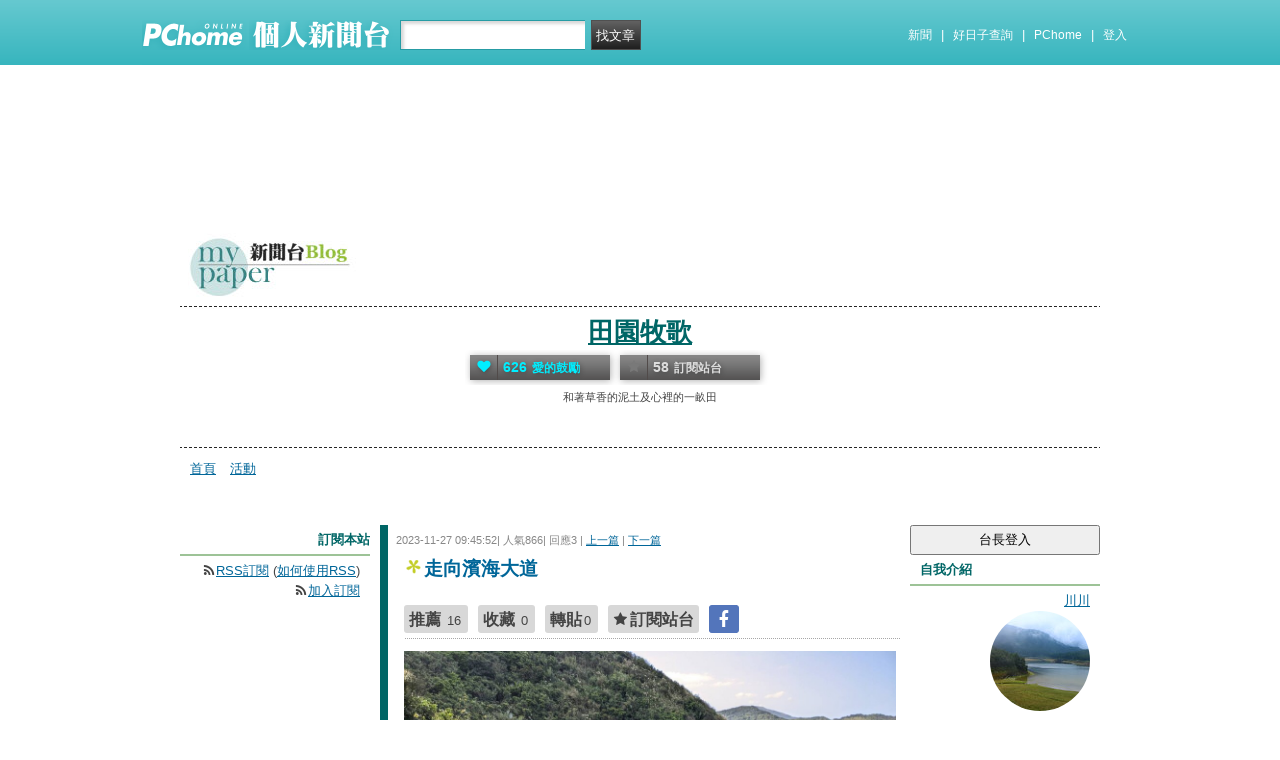

--- FILE ---
content_type: text/html; charset=UTF-8
request_url: https://mypaper.pchome.com.tw/sunny16016/post/1381724616/
body_size: 11952
content:
<!DOCTYPE html PUBLIC "-//W3C//DTD XHTML 1.0 Transitional//EN" "http://www.w3.org/TR/xhtml1/DTD/xhtml1-transitional.dtd">
<html>
<head>
<!-- Google Tag Manager -->
<script>(function(w,d,s,l,i){w[l]=w[l]||[];w[l].push({'gtm.start':
new Date().getTime(),event:'gtm.js'});var f=d.getElementsByTagName(s)[0],
j=d.createElement(s),dl=l!='dataLayer'?'&l='+l:'';j.async=true;j.src=
'https://www.googletagmanager.com/gtm.js?id='+i+dl;f.parentNode.insertBefore(j,f);
})(window,document,'script','dataLayer','GTM-TTXDX366');</script>
<!-- End Google Tag Manager -->
<script async src="https://pagead2.googlesyndication.com/pagead/js/adsbygoogle.js?client=ca-pub-1328697381140864" crossorigin="anonymous"></script>

<meta http-equiv="Content-Type" content="text/html; charset=utf-8"/>
<meta http-equiv="imagetoolbar" content="no"/>
<link rel="canonical" href="https://mypaper.pchome.com.tw/sunny16016/post/1381724616">
<link rel="alternate" href="https://mypaper.m.pchome.com.tw/sunny16016/post/1381724616">
        <meta name="author" content="川川">
        <meta name="description" content="和著草香的泥土及心裡的一畝田">
<meta property="og:type"            content="article" />
<meta property="og:url"             content="https://mypaper.pchome.com.tw/sunny16016/post/1381724616/" />
<meta property="og:title"           content="走向濱海大道＠田園牧歌｜PChome Online 個人新聞台" />
<meta property="og:description"    content="和著草香的泥土及心裡的一畝田" />
<meta property="og:locale" content="zh_TW">
<meta property="og:site_name" content="田園牧歌">
<meta itemprop="url" content="https://mypaper.pchome.com.tw/sunny16016/post/1381724616/">
<meta itemprop="name" content="走向濱海大道＠田園牧歌｜PChome Online 個人新聞台">
<meta itemprop="和著草香的泥土及心裡的一畝田">
<link href="https://www.pchome.com.tw/favicon.ico" rel="shortcut icon">
<link rel="alternate" type="application/rss+xml" title="RSS 2.0" href="http://mypaper.pchome.com.tw/sunny16016/rss">

<link href="/css/font.css?ver=202306121712" rel="stylesheet" type="text/css" />
<link href="/css/dig_style.css?ver=202306121712" rel="stylesheet" type="text/css" />
<link href="/css/bar_style_new.css?ver=202306121712" rel="stylesheet" type="text/css">
<link href="/css/station_topstyle.css?ver=202306121712" rel="stylesheet" type="text/css">
<link href="/css/MapViewSP.css?ver=202306121712" rel="stylesheet" type="text/css">
<link href="/css/blog.css?ver=202306121712&lid=O026&id=sunny16016&NEW_STYLE_FLAG=N" rel="stylesheet" type="text/css" /><script language="javascript"  src="/js/imgresize.js?20211209"></script>
<script language="javascript" src="/js/prototype.js"></script>
<script type="text/javascript" src="/js/effects.js"></script>
<script type="text/javascript" src="/js/func.js"></script>
<script type="text/javascript" src="/js/header.js"></script>
<script language="javascript"  src="/js/station.js?ver=202306121712"></script><script type="text/javascript" src="/js/jquery-3.7.1.min.js"></script>
<script type="text/javascript" src="/js/jquery-custom.js"></script>
<script type="text/javascript">
jQuery.noConflict();
</script>
<script type="text/javascript" src="/js/sta_function_click.js"></script><title>走向濱海大道＠田園牧歌｜PChome Online 個人新聞台</title>
<script language="JavaScript" src="/js/getPhotoLatLngG.js"></script>
<link href="/css/Modules.css" rel="stylesheet" type="text/css" />
<script type="text/javascript">
reply_last_aid ='';
reply_last_html ='';
// 版主確定回應
function get_adm_reply(_aid,_rid)
{
    if(reply_last_aid!='')
    {
        if(confirm("有修改回應尚未送出,確認放棄?"))
        {
            cancel_adm_reply(_rid);
        }
    }

    var _url = window.location.href;
    reply_rid_last = _rid;
    reply_last_html = jQuery('#adm_reply_' + _rid).html();

    //////////
    jQuery.ajax({
        type: 'POST',
        url: _url,
        data: { type:'content',aid:_aid,rid:_rid },
        //dataType: 'json',
        dataType: 'html',
        error: function(xhr) {
            alert('網路忙碌，請稍後再試。');
            //Pause_num =0;
            //console.log( "ff");
            //console.log( xhr);
        },
        success: function(info) {
            //console.log( info);
            //console.log( jQuery('#adm_reply_' + _rid).removeClass( "comments-reply brk_h" ).addClass( "hostreply op").html() );
                jQuery('#adm_reply_' + _rid).removeClass( "comments-reply brk_h" ).addClass( "hostreply op").html(info);
        }
    });
    //////////
}

function cancel_adm_reply(_rid)
{
    if(reply_last_html !='' )
    {
        jQuery('#adm_reply_' + _rid).html(reply_last_html);
    }
}
</script>

<style type="text/css">

.aticeofopt .gtrepot{ float:right; display:block; width:70px; line-height:28px; background:#d5d5d5; font-size:13px; text-align:center; border-radius:2px; margin:0 0 10px 0; cursor:pointer;}

.aticeofopt{ overflow:hidden;}
.aticeofopt .gtrepot:hover{ text-decoration:none;}
.atictag{ clear:both;overflow:hidden;}
.atictag a{ text-decoration:none; font-size:16px;}
.atictag i{ display:block; float:left; color:#e5e5e5; background:#636363; line-height:26px; padding:2px 5px; margin:3px 3px 0 0; font-style:normal;}
.atictag a:hover i{ background:#bbbbbb;}
.atictag a:hover i b{ color:#2a2a2a;}
</style>
<script type="text/javascript">
jQuery(document).ready(function() {
    jQuery('a').on( "click", function() {
        if(jQuery(this).data('item') != undefined)
        {
            event_category = jQuery(this).data('item');
        }else{
            event_category = 'a_tag_' + jQuery(this).text();
        }

        // GTM 自訂事件
        dataLayer.push({
            event: "user_click",
            click_site: "/station/post.htm",
            click_label: event_category
        });
    });

});
</script>
</head>
<body  onload="ImgResize.ResizeAction();">
<!-- Google Tag Manager (noscript) -->
<noscript><iframe src="https://www.googletagmanager.com/ns.html?id=GTM-TTXDX366"
height="0" width="0" style="display:none;visibility:hidden"></iframe></noscript>
<!-- End Google Tag Manager (noscript) --><div id="pop-adult18" href="/pop_adult18.htm"></div>

    <!--Happy Hour-->
    <script language="javascript">
    pad_width=1400;
    pad_height=160;
    pad_customerId="PFBC20190424002";
    pad_positionId="PFBP202111160003S";
    </script>
    <script id="pcadscript" language="javascript" src="https://kdpic.pchome.com.tw/img/js/xpcadshow.js"></script>
    <div class="container topad"></div><!-- 2013 new topbar start-->
<div class="topbar2013" style="-moz-box-shadow:none;-webkit-box-shadow:none;box-shadow:none;">
  <!-- topbar start -->
  <div class="topbar">
      <div class="logoarea"><a href="https://www.pchome.com.tw/?utm_source=portalindex&utm_medium=mypaper_menu_index_logo&utm_campaign=pchome_mypaper_pclogo"><img src="/img/pchomestocklogoL.png"></a><a href="/"><img src="/img/pchomestocklogoR.png"></a></div>
    <div class="searchbar">
      <form id="search_mypaper" name="search" method="get" action="/index/search_mypaper/">
      <input id="nh_search_txt" type="text" name="keyword" class="s_txtarea" value="">
      <input type="button" name="submit" value="找文章" class="s_submit2" onclick="location.href = '/index/search_mypaper/?keyword=' + encodeURIComponent(document.getElementById('nh_search_txt').value);">
      </form>
    </div>
            <!-- 2020-12-22 更新 -->
            <div class="memberlogin">
                <div>
                    <a class="linktexteng" href="https://news.pchome.com.tw/">新聞</a><span>|</span>
                    <a class="linktexteng" id="menu_eventURL" href="https://shopping.pchome.com.tw/"></a><span>|</span>
                    <a class="linktexteng" href="https://www.pchome.com.tw/?utm_source=portalindex&utm_medium=mypaper_menu_portal&utm_campaign=pchome_mypaper_indexmenu">PChome</a><span>|</span>
                    <script>
                      jQuery.ajax({
                          url: "https://apis.pchome.com.tw/tools/api/index.php/getEventdata/mypaper/event",
                          type: "GET",
                          dataType:"json"
                      })
                      .done(function (data) {
                          if (!jQuery.isEmptyObject(data)) {
                              jQuery("#menu_eventURL").attr("href", data.url);
                              jQuery("#menu_eventURL").text(data.name)
                          }
                          else{
                              console.log('getEventdata is empty');
                          }
                      })
                      .fail(function (jqXHR, textStatus) {
                          console.log('getEventdata fail');
                      });
                    </script>
                    <a class='user fun_click' href="https://member.pchome.com.tw/login.html?ref=http%3A%2F%2Fmypaper.pchome.com.tw%2Fsunny16016%2Fpost%2F1381724616%2F" data-tagname='pubpage_1'>登入</a>                </div>
            </div>
            <!-- end 2020-12-22 更新 -->
  </div>
  <!-- topbar end -->
  <!-- topbarnav start -->
<script type="text/javascript">
jQuery(document).ready(function(){
  jQuery("#search_mypaper").on("submit",function() {
    // GTM 自訂事件
    dataLayer.push({
      event: "user_click",
      click_site: "/station/post.htm",
      click_label: "mypaper keyword search: " + jQuery("#nh_search_txt").val()
    });
  });

  jQuery(".s_submit2").on("click",function() {
    // GTM 自訂事件
    dataLayer.push({
      event: "user_click",
      click_site: "/station/post.htm",
      click_label: "mypaper keyword search btn: " + jQuery("#nh_search_txt").val()
    });
  });
});
</script>
  <!-- topbarnav end -->
</div>
<!-- 2013 new topbar end-->
<center style="padding:10px">
</center>
<script type="text/javascript">
    jQuery(document).ready(function(){
    });
</script>
            <style>
            .mst_box {
                width: 100%;
                padding: 15px 0;
            }
            </style>

            <center>
            <div class="mst_box">
            
                <!--99-->
                <script language="javascript">
                pad_width=728;
                pad_height=90;
                pad_customerId="PFBC20190424002";
                pad_positionId="PFBP201907150011C";
                </script>
                <script id="pcadscript" language="javascript" src="https://kdpic.pchome.com.tw/img/js/xpcadshow.js"></script>
            
            </div>
            </center>
                <!--container1-->
    <div id="container1">
    <!--container2 start-->
        <div id="container2">
            <script language="javascript">
                jQuery("#mastheadhere").on("DOMNodeInserted DOMNodeRemoved",function(event)
                {
                    if(event.type == 'DOMNodeInserted')
                    {
                        jQuery("#mst_box").show();
                    }

                    if(event.type == 'DOMNodeRemoved')
                    {
                        jQuery("#mst_box").hide();
                    }
                    //alert(event.type);
                });

                function check_ad_init()
                {
                    var mst_box_DP = jQuery("#mst_box").css('display');

                    if(jQuery("#mastheadhere").length >0)
                    {
                        var mastheadhere_html_len = jQuery("#mastheadhere").html().length;
                        if(mastheadhere_html_len <1)
                        {
                            if( mst_box_DP!='none' )
                            {
                                jQuery("#mst_box").hide();
                            }
                        }
                    }
                }
                check_ad_init();
            </script>
            <!-- banner 開始-->
            
<style>

/*--------20131216 notice---------------------------------*/
.service1 .notice{position:relative}
.service1 .notice span{color:#FFF;position:absolute;right:-20px;top:-2px;padding:1px 5px;border-radius:15px;background-color:#FF3F3F;font-size: 11px;line-height:15px}
/* -----------------------------------------*/

#content-cato .lf{float:left;width:100px}
#content-cato .rf{font-size:12px;line-height:18px}
#content-cato .atit{font-size:15px;font-weight:bold;}
#content-cato .date{font-size:11px;color:#dfbd6c;}
#content-cato .pusblgr{ margin:0; padding:0; line-height:24px; display:block; height:24px;text-overflow: ellipsis;-o-text-overflow: ellipsis;white-space: nowrap; overflow:hidden; }
#content-cato .rsart{ position:absolute; bottom:10px; right:10px; width:70px;}

.histnavi{display:block;padding:10px 0px;margin:0px}
.histnavi li {display:inline;line-height:25px}
.histnavi li a{background:#dedede;margin:0px 3px;padding:10px;color:#000;text-decoration:none}
.histnavi li a:hover{background:#aeadad;color:#FFF}
.histnavi li.tgon{background:#fff;margin:0px 3px;padding:10px;color:#000;font-weight:bold}
.histnavi li.notice span{color:#FFF;position:absolute;right:-10px;padding:1px 5px;border-radius:15px;background-color:#FF3F3F;font-size: 11px;line-height:15px}
.histnavi li.notice{position:relative}

#ppage-title {height: auto;}

.pusblgr img{ float:left; margin:3px 5px 0 0;}
.pusblgr a{ font-weight:bold;}
    </style>
<div id="banner">
    <div id="pageheader">

        <h1>
            <a href="/sunny16016" class="fun_click" data-tagname="blog_1">田園牧歌</a>
            <span class="description">和著草香的泥土及心裡的一畝田</span>
    
                <script language="javascript" src="/js/panel.js"></script>
                <div class="likopt">
                    <i class="fun_click"><span class="ic-hart"></span><b>626</b>愛的鼓勵</i>
                    <i class="actv"><span class="ic-start"></span><b>58</b>訂閱站台</i>
                </div>
               </h1>    </div>
    <div id="description2">
        <div class="service">
            <div class="service1">
                <ul class="serviceList">
                    
                        <li class="flx1"><a href="/sunny16016" class="fun_click" data-tagname="blog_9">首頁</a></li>
                        
                    <li class="flx1"><a href="/sunny16016/newact/" class="fun_click" data-tagname="blog_19">活動</a></li>
                                        </ul>
            </div>
        </div>
    </div>
<!-- ssssssssssssssssss -->
</div>

<!--banner end-->            <!-- banner 結束-->

            <div id="main2">
                <!--AD 20111007-->
                                <!--AD 20111007-->
                <form name="ttimes" method="post">
                <div id="content">
                    <!--blog 開始-->
                    <div class="blog">
                        

                        <div class="date">
                            <div class="datediv">
                            
2023-11-27 09:45:52| 人氣866| 回應3
| <a href="/sunny16016/post/1381722753">上一篇</a>
| <a href="/sunny16016/post/1381728785">下一篇</a>
                            </div>
                        </div>
                                                     <!-- start of blogbody -->
                        <div class="blogbody">
                            <!-- start of blogbody2 -->
                            <div class="blogbody2">
                                <!-- start of articletext -->
                                <div class="articletext">
                        <a name="1381724616"></a>
                                    <h3 class="title brk_h">
走向濱海大道
</h3>

                                                <div class="sharbtn">
                                                    <u class="recommend_on">推薦<span>
                                                    16
                                                    </span></u>
                                                    <u class="collect_on">收藏<span>
                                                    0
                                                    </span></u>
                                                    <u class="forward_on">轉貼<span>0</span></u>
                                                    <u onclick="add_mypage_subscribe('sunny16016');"><span class="ic-start"></span>訂閱站台</u>
                                                    <a href="javascript:void((function(){ window.open('http://www.facebook.com/sharer/sharer.php?u=http://mypaper.pchome.com.tw/sunny16016/post/1381724616/') })());"><i class="shrfb ic-fb"></i></a>
                                                </div>

                                <script type="text/javascript">
                                var article_id =1381724616;

                                var filterResolve_1 = function() {
                                    var THAT = jQuery(this);
                                    THAT.find('span').text('1');
                                    THAT.addClass('on');

                                    setTimeout(function() {
                                        collect_add('sunny16016','1381724616','')
                                    }, 1000);
                                };

                                var filterResolve_2 = function() {
                                    var THAT = jQuery(this);
                                    THAT.find('span').html('17');
                                    THAT.addClass('on');

                                    setTimeout(function() {
                                        recommend_add('sunny16016','1381724616','')
                                    }, 1000);
                                };

                                jQuery( ".collect_on" ).on( "click", filterResolve_1 );
                                jQuery( ".recommend_on" ).on( "click", filterResolve_2 );
                                jQuery(document).ready(function() {
                                    jQuery(".forward_on").click(function() {
                                        document.location.href = 'https://member.pchome.com.tw/login.html?ref=http%3A%2F%2Fmypaper.pchome.com.tw%2Fsunny16016%2Fpost%2F1381724616%2F';
                                    });
                                    });
                                </script>

                                <div class="innertext brk_h" id="imageSection1">
                                        <!-- content S -->
                                        <p>
                                <p></p>
<p><img border="0" src="https://photox.pchome.com.tw/s19/sunny16016/2/170072039664/" /></p>
<p><span></span><span style="color: #000000;"><span style="font-family: 標楷體; font-size: 14pt;">離開大武崙砲台</span><span style="font-family: 標楷體; font-size: 18.6667px;">，一路陡降而下</span></span></p>
<p><span style="font-family: verdana; font-size: 12pt;"><img border="0" src="https://photox.pchome.com.tw/s19/sunny16016/2/170072045010/" /> </span></p>
<p><span style="color: #000000;"><span style="font-family: 標楷體; font-size: 14pt;">時而前行</span><span style="font-family: 標楷體; font-size: 18.6667px;">，時而回望</span></span></p>
<p><span style="font-family: verdana; font-size: 12pt;"><img border="0" src="https://photox.pchome.com.tw/s19/sunny16016/2/170072051871/" /> </span></p>
<p><span style="color: #000000;"><span style="font-family: 標楷體; font-size: 14pt;">這樣瞻前顧後</span><span style="font-family: 標楷體; font-size: 18.6667px;">，究竟是為了什麼</span><span style="font-family: 標楷體; font-size: 18.6667px;">？</span></span></p>
<p><span style="font-family: verdana; font-size: 12pt;"><img border="0" src="https://photox.pchome.com.tw/s19/sunny16016/2/170072053554/" /> </span></p>
<p><span style="font-family: 標楷體; font-size: 14pt; color: #000000;">想牢牢記住</span></p>
<p><span style="font-family: 標楷體; font-size: 14pt; color: #000000;">腳下的每一步</span></p>
<p><span style="color: #000000; font-size: 18.6667px;"><span style="font-family: 標楷體;">搖曳的芒花</span></span></p>
<p><span style="color: #000000; font-size: 18.6667px;"><span style="font-family: 標楷體;">自由流動的風</span></span></p>
<p><span style="font-family: verdana; font-size: 12pt;"><img border="0" src="https://photox.pchome.com.tw/s19/sunny16016/2/170072054913/" /> </span></p>
<p><span style="font-family: 標楷體; font-size: 14pt; color: #000000;">大武崙白沙灘</span></p>
<p><img border="0" src="https://photox.pchome.com.tw/s19/sunny16016/2/170072056311/" /></p>
<p><span style="color: #000000;"><span style="font-family: 標楷體; font-size: 14pt;">越過的山頭</span><span style="font-family: 標楷體; font-size: 18.6667px;">，據說是黑鳶的棲息地</span></span></p>
<p><span style="font-family: verdana; font-size: 12pt;"><img border="0" src="https://photox.pchome.com.tw/s19/sunny16016/2/170072057392/" /> </span></p>
<p><span style="color: #000000; font-size: 14pt;"><span style="font-family: 標楷體;">回首走過的青山</span></span></p>
<p><span style="color: #000000; font-size: 14pt;"><span style="font-family: 標楷體;">山下就是大海</span></span></p>
<p><span style="color: #000000;"><span style="font-family: 標楷體; font-size: 18.6667px;"><img border="0" src="https://photox.pchome.com.tw/s19/sunny16016/2/170072059895/" /></span></span></p>
<p><span style="color: #000000;"><span style="font-family: 標楷體; font-size: 18.6667px;">發現公車只有夏天行駛</span></span></p>
<p><span style="font-family: 標楷體; font-size: 14pt; color: #000000;"><img border="0" src="https://photox.pchome.com.tw/s19/sunny16016/2/170072060852/" /></span></p>
<p><span style="font-family: 標楷體; font-size: 14pt; color: #000000;">開始沿著濱海大道行走</span></p>
<p><img border="0" src="https://photox.pchome.com.tw/s19/sunny16016/2/170072058813/" /></p>
<p><span style="color: #000000;"><span style="font-family: 標楷體; font-size: 14pt;">明明叫做濱海大道</span><span style="font-family: 標楷體; font-size: 18.6667px;">，我卻一直以為是海潮大道</span><span style="font-family: 標楷體; font-size: 18.6667px;">？</span></span></p>
<p><span style="color: #000000;"><span style="font-family: 標楷體; font-size: 18.6667px;">在我心裡</span><span style="font-family: 標楷體; font-size: 18.6667px;">，它就是海潮大道</span><span style="font-family: 標楷體; font-size: 18.6667px;">，</span><span style="font-family: 標楷體; font-size: 18.6667px;">潮音在心中洶湧</span></span></p>
<p><span style="font-family: verdana; font-size: 12pt;"><img border="0" src="https://photox.pchome.com.tw/s19/sunny16016/2/170072061833/" /> </span></p>
<p><span style="font-family: 標楷體; font-size: 14pt; color: #000000;">潮聲一波波</span></p>
<p><span style="color: #000000;"><span style="font-family: 標楷體; font-size: 18.6667px;">時而傾聽</span><span style="font-family: 標楷體; font-size: 18.6667px;">，時而與之對話</span></span></p>
<p><span style="font-family: verdana; font-size: 12pt;"><img border="0" src="https://photox.pchome.com.tw/s19/sunny16016/2/170072062817/" /> </span></p>
<p><span style="color: #000000; font-size: 14pt;"><span style="font-family: 標楷體;">鼓盪著</span></span></p>
<p><span style="color: #000000; font-size: 18.6667px;"><span style="font-family: 標楷體;">我小小的心之海</span></span></p>
<p><span style="color: #000000;"><span style="font-family: 標楷體; font-size: 18.6667px;"></span></span></p>
                                                        </p>
                                                        <!-- content E -->
                                
                                                        <p></p>
                                
                                    <div id="ArticleMapTitle" style="display:none;">文章定位：</div>
                                    <div id="ArticleMap" style=""></div>
                                
                                                    <div class="aticeofopt">
                                                        <u class="gtrepot">
                                                        <a href="http://faq.pchome.com.tw/accuse/accuse.html?c_nickname=mypaper&black_url=aHR0cDovL215cGFwZXIucGNob21lLmNvbS50dy9zdW5ueTE2MDE2L3Bvc3QvMTM4MTcyNDYxNi8=&black_id=@pchome.com.tw" target ="_black">我要檢舉</a>
                                                        </u>
                                                        <div class="atictag">
                                                        </div>
                                                        <div class="sharbtn">
                                                            <a href="javascript:void((function(){ window.open('http://www.facebook.com/sharer/sharer.php?u=http://mypaper.pchome.com.tw/sunny16016/post/1381724616/') })());"><i class="shrfb ic-fb"></i></a>
                                                        </div>
                                                    </div>
                                                        
                                                    <div id="article_author">
                                                        台長：<a href="/sunny16016/about">
                                        川川</a>
                                                    </div>
                                <!-- blbec2 START --><!-- blbec2 END -->
                                                    <div class="extnartbx">
                                                        <h3>您可能對以下文章有興趣</h3>
                                    
                                                        <div><a href="/sunny16016/post/1379863457"><img src="/img/transparent.gif" width="90" height="90" border="0" style="background-image: url(/show/article/sunny16016/S1379863457);background-position: center center; background-repeat:no-repeat;"><br/>鳶山堰
                                            </a>
                                        </div>
                                                        <div><a href="/sunny16016/post/1366143166"><img src="/img/transparent.gif" width="90" height="90" border="0" style="background-image: url(/show/article/sunny16016/S1366143166);background-position: center center; background-repeat:no-repeat;"><br/>台東鐵道藝術村
                                            </a>
                                        </div>
                                                        <div><a href="/sunny16016/post/1381752511"><img src="/img/transparent.gif" width="90" height="90" border="0" style="background-image: url(/show/article/sunny16016/S1381752511);background-position: center center; background-repeat:no-repeat;"><br/>板頭藝術村
                                            </a>
                                        </div>
                                                        <div><a href="/sunny16016/post/1380166282"><img src="/img/transparent.gif" width="90" height="90" border="0" style="background-image: url(/show/article/sunny16016/S1380166282);background-position: center center; background-repeat:no-repeat;"><br/>一川煙波
                                            </a>
                                        </div>
                                                    </div>
                                    
                                                <!-- 熱門商品推薦 start -->
                                                <!-- 110_mypaper start -->
                                                <!-- 110_mypaper start -->
                                                <!-- 熱門商品推薦 END -->
                                <div class="extended">人氣(866) | 回應(3)| 推薦 (<span class="recmd_num">16</span>)| 收藏 (<span class="clct_num">0</span>)| <a href="/sunny16016/forward/1381724616">轉寄</a><br />
                                      全站分類: <a href="/index/search/keyword=&sfield=1&catalog=100">台灣旅遊(台澎金馬)</a> | 個人分類: <a href="/sunny16016/category/5">遊蹤</a> |<br>此分類下一篇:<a href="/sunny16016/post/1381752511">板頭藝術村</a><br>此分類上一篇:<a href="/sunny16016/post/1381722753">大武崙砲台</a>                                        </div>
                                    </div>
                                    <!-- innertext end -->
                                </div>
                                <!-- end of articletext -->
                                <input type="hidden" name="mypaper_id" id="mypaper_id" value="sunny16016">
                                <input type="hidden" name="aid"        id="aid"        value="1381724616">
                                <input type="hidden" name="single_aid" id="single_aid" value="1381724616">
                                <input type="hidden" name="act"        id="act"        value="">
                                                                <input type="hidden" name="mypaper_sid" id="mypaper_sid" value="">
                                <input type="hidden" name="from_side" id="from_side" value="station">
                                <input type="hidden" name="pubButton" id="pubButton" value="">
                                <a name="comments"></a>

                                <!--  start of total-comments-div -->
                                <div class="commentbx">
                                    <br>
                                    <div id="nvbar">
                                        <div class="tab_on" id="reply_list">
                                            <a href="javascript:reply_list();">回應(3)</a>
                                        </div>
                                        <div class="tab" id="recommend_list">
                                            <a href="javascript:recommend_list('sunny16016','1381724616');">推薦(<span class="recmd_num">16</span>)</a>
                                        </div>
                                        <div class="tab" id="collect_list">
                                            <a href="javascript:collect_list('sunny16016','1381724616');">收藏(<span class="clct_num">0</span>)</a>
                                        </div>
                                    </div>

                                    <div id="reply_list_data">
                                                                                <div class="comments-linkcontrol"></div>
                                        <!-- loop start -->
                
                            <div class="comments-body" >
                                <div class="comments-post brk_h">
                                  <a name="1"></a>
                                  <a class="postuser" target="_blank" href="/snowmusic">
                                  荷塘詩韻 二
                                  </a>
                                   <a class="postemail" href="/snowmusic"> <img src="/img/icon_home.gif" border="0" align="absmiddle"></a>
                                   <a class="postemail" href="mailto:snowmusic@pchome.com.tw"><img src="/img/icon_mail.gif" border="0" align="absmiddle"></a>
                                  
                                </div>

                                <div class="total-comments-div brk_h">
                                    這下坡 見海  還真是特別 的景色。很有柳暗花明的味道。<br />
<br />
探索  自是一番樂趣 ， 內心湧起海潮之聲，一見一驚豔。<br />
<br />
我也喜歡哪 。
                                </div>
                              
                            <div class="comments-date">2023-11-27 20:26:02</div>
                                <div class="comments-reply brk_h">
                                    <div class="comments-reply-tit">版主回應</div>
                                    <div> 是啊,下坡見海,第一次見到<br />
這時,應該說感謝沒有公車嗎?<br />
在濱海大道走了一小時才有公車<br />
一路上的潮聲,至今還迴盪在耳邊呢</div>
                                    <div class="comments-date">2023-11-29 13:29:00</div>
                                </div>
                            </div>
                            <div class="comments-body" >
                                <div class="comments-post brk_h">
                                  <a name="2"></a>
                                  <a class="postuser" target="_blank" href="/s9941">
                                  何方
                                  </a>
                                   <a class="postemail" href="/s9941"> <img src="/img/icon_home.gif" border="0" align="absmiddle"></a>
                                   <a class="postemail" href="mailto:s9955s@yahoo.com.tw"><img src="/img/icon_mail.gif" border="0" align="absmiddle"></a>
                                  
                                </div>

                                <div class="total-comments-div brk_h">
                                    呵 基隆<br />
是個湧動的城市<br />
山或許不高<br />
但內裡的丘壑 須要<br />
一步 一步的踏實了<br />
包袱才會抖出笑意<br />
只是海 那濤<br />
連接著母親的臍帶<br />
那自遠年拍打的岸<br />
教游子不管跑了多遠<br />
浪跡了多久<br />
總要尋著呼喚般的潮聲<br />
來到您的跟前觸膝屏息<br />
那脫口而出的浪濤<br />
是怎麼飛濺的<br />
您都看到了嗎<br />
……
                                </div>
                              
                            <div class="comments-date">2023-11-28 17:28:49</div>
                                <div class="comments-reply brk_h">
                                    <div class="comments-reply-tit">版主回應</div>
                                    <div> 山不高,所以可親<br />
近海,所以湧動<br />
去年,開始一步一腳印的探訪出生的地方<br />
從原先的陌生,到現在的深深愛上<br />
相識是有些晚,但不覺得遲<br />
至少真正親近了</div>
                                    <div class="comments-date">2023-11-29 13:36:21</div>
                                </div>
                            </div>
                            <div class="comments-body" >
                                <div class="comments-post brk_h">
                                  <a name="3"></a>
                                  <a class="postuser" target="_blank" href="/wayfarer12">
                                  旅人
                                  </a>
                                   <a class="postemail" href="/wayfarer12"> <img src="/img/icon_home.gif" border="0" align="absmiddle"></a>
                                   <a class="postemail" href="mailto:wayfarer12@pchome.com.tw"><img src="/img/icon_mail.gif" border="0" align="absmiddle"></a>
                                  
                                </div>

                                <div class="total-comments-div brk_h">
                                    山與海之景<br />
怡然於心間<br />
<br />
早安安
                                </div>
                              
                            <div class="comments-date">2023-11-30 07:59:38</div>
                                <div class="comments-reply brk_h">
                                    <div class="comments-reply-tit">版主回應</div>
                                    <div> 山與海,滌清塵慮,心情朗然</div>
                                    <div class="comments-date">2023-11-30 10:40:11</div>
                                </div>
                            </div>            <!-- loop end -->
                                                        <!-- 我要回應 -->
                <a name="reply"></a>
                                        <!-- 我要回應 -->
                                    </div>

                                                                        <div id="recommend_list_data"></div>
                                                                        <div id="collect_list_data"></div>
                                </div>
                                <!--  end of total-comments-div -->

                            </div>
                            <!-- end of blogbody2 -->
                        </div>
                        <!-- end of blogbody -->


                    </div>
                    <!--blog end-->
                </div>
                </form>
                <!--content end-->
                <!-- 兩旁資料 開始  (links開始) -->
            <script type="text/javascript">
function frd_list(_obj_id,_show_flag)
{
    if(_show_flag=='show')
    {
     jQuery("#"+_obj_id).show();
    }else{
     jQuery("#"+_obj_id).hide();
    }
}

function Log2Gtag(_json_var)
{
    dataLayer.push({
      event: "show_sidebar",
      event_label: _json_var.event_category
    });
}
//Define jQuery Block
(function($) {
    //Define ready event
    $(function() {
        $('#friend_boxAdmboards').bind('mouseleave', function(e){
            jQuery("#friend_data_area").hide();
        });
    });
    //ready event Block End
})(jQuery);
//jQuery Block End
</script>
                <div id="links">
                    <!-- links2 開始 -->
                    <div id="links2">
                    <input type="button" value="台長登入" style="width:100%;height:30px;" onclick="location.href='https://member.pchome.com.tw/login.html?ref=http%3A%2F%2Fmypaper.pchome.com.tw%2Fsunny16016%2Fpost%2F1381724616%2F'">
                    <!-- sidebar2 S -->
                    <!-- 自介 開始 -->
                <div id="boxMySpace">
                    <div class="boxMySpace0">
                        <div class="sidetitle">自我介紹</div>
                    </div>
                    <div class="boxFolder1">
                        <div class="boxMySpace1">
                            <div class="side">
                                <div class="boxMySpaceImg">
                                    <a href="/sunny16016/about" class="fun_click"  data-tagname="blog_26">
                                    <div>川川</div>
                                      <img src="/show/station/sunny16016/" border="0" onError="this.src='/img/icon_head.gif'">
                                    </a>
                                </div>
                            </div>
                <input type="hidden" name="mypaper_id" id="mypaper_id" value="sunny16016">
                <input type="hidden" name="friend_apply_status" id="friend_apply_status" value="">
                            <div class="boxMySpaceDis">
                                <span> 書寫，讓生活閃著微光</span>
                                <div class="mastsoclarea">
                                    
                                    
                                </div>
                                <!--mastsoclarea end-->
                                <div class="prsnav">
                                    <a href="/sunny16016/about/" class="fun_click" data-tagname="blog_10">關於本站</a>
                                    <a href="/sunny16016/guestbook/"  class="fun_click" data-tagname="blog_11">留言板</a>
                                    <a href="/sunny16016/map/" class="fun_click" data-tagname="blog_14">地圖</a>
                                    <a href="javascript:add_apply('','sunny16016');" class="fun_click" data-tagname="blog_2">加入好友</a>
                                </div>
                                
        <ul class="statnnubr">
          <li>愛的鼓勵：<span>626</span></li>
          <li>文章篇數：<span>425</span></li>
        </ul>
        
                            </div>
                        </div>
                    </div>
                </div>
                <!-- 自介 結束 -->
    
    <script language="JavaScript" type="text/JavaScript">Log2Gtag({"event_category":"intro"});</script>
    
    <script language="JavaScript" type="text/JavaScript">Log2Gtag({"event_category":"login_bar_sunny16016"});</script>
    
            <div id="boxNewArticle">
                <div class="boxNewArticle0">
                    <div class="sidetitle">最新文章</div>
                </div>
                <div class="boxNewArticle1">
                    <div class="side brk_h"><a href="/sunny16016/post/1382124407">層曡</a><br /><a href="/sunny16016/post/1381797370">粽子搖搖樂</a><br /><a href="/sunny16016/post/1381776819">池畔</a><br /><a href="/sunny16016/post/1381772743">洞天</a><br /><a href="/sunny16016/post/1381770267">窗邊的小荳荳</a><br /><a href="/sunny16016/post/1381768613">掃落葉</a><br /><a href="/sunny16016/post/1381767563">微意思</a><br /><a href="/sunny16016/post/1381764623">謝謝</a><br /><a href="/sunny16016/post/1381762831">電話</a><br /><a href="/sunny16016/post/1381762502">記憶的面紗</a><br />
                    </div>
                </div>
            </div>
    <script language="JavaScript" type="text/JavaScript">Log2Gtag({"event_category":"new_article"});</script>
    
            <div id="boxAdmboards">
                <div class="oxAdmboards0">
                    <div class="sidetitle">文章分類</div>
                </div>
                <div class="boxNewArticle1">
                    <div class="side brk_h"><a href="/sunny16016/category/1">響飛(69)</a><a href="/sunny16016/rss?cid=1"><img src="/img/icon_rss.gif"></a><br><a href="/sunny16016/category/6">展書(55)</a><a href="/sunny16016/rss?cid=6"><img src="/img/icon_rss.gif"></a><br><a href="/sunny16016/category/2">隨筆(60)</a><a href="/sunny16016/rss?cid=2"><img src="/img/icon_rss.gif"></a><br><a href="/sunny16016/category/3">躬耕(67)</a><a href="/sunny16016/rss?cid=3"><img src="/img/icon_rss.gif"></a><br><a href="/sunny16016/category/4">童顏(68)</a><a href="/sunny16016/rss?cid=4"><img src="/img/icon_rss.gif"></a><br><a href="/sunny16016/category/5">遊蹤(106)</a><a href="/sunny16016/rss?cid=5"><img src="/img/icon_rss.gif"></a><br></div>
      </div>
    </div>
    
    <script language="JavaScript" type="text/JavaScript">Log2Gtag({"event_category":"article_category"});</script>
    
                    <!-- sidebar2 E -->
                    <center></center>                    </div>
                    <!-- links2 結束 -->
                    <!-- divThird 開始 -->
                    <div id="divThird">
                        <!-- divThird2 開始 -->
                        <div id="divThird2">
                        
            <!-- 訂閱 開始-->
            <div id="boxFolder">
                <div class="oxAdmboards0">
                    <div class="sidetitle">訂閱本站</div>
                </div>
                <div class="boxNewArticle1">
                    <div class="side brk_h">
                        <div class="syndicate">
                            <i class="ic-rss"></i><a href="/sunny16016/rss">RSS訂閱</a>
                            (<a target="_blank" href="http://faq.mypchome.com.tw/faq_solution.html?f_id=2&q_id=73&c_nickname=mypaper">如何使用RSS</a>)
                        </div>
                        <div class="syndicate">
                            <i class="ic-rss"></i><a href="/panel/pal_subscribe?sid=sunny16016">加入訂閱</a>
                        </div>
                    </div>
                </div>
            </div>
    <!-- 訂閱 結束 -->
    <script language="JavaScript" type="text/JavaScript">Log2Gtag({"event_category":"rss"});</script>
    <center style="margin: 8px;">
                            <script language="javascript">
                            pad_width=160;
                            pad_height=240;
                            pad_customerId="PFBC20190424002";
                            pad_positionId="PFBP201910300006C";
                            </script>
                            <script id="pcadscript" language="javascript" src="https://kdpic.pchome.com.tw/img/js/xpcadshow.js"></script>

                            </center>
                    <div id="boxAdmboards">
                        <div class="oxAdmboards0">
                            <div class="sidetitle">最新回應</div>
                        </div>
                        <div class="boxNewArticle1">
                            <div class="side brk_h"><a href="/sunny16016/post/1382124407/#3">層曡</a>, (旅人)<br /><a href="/sunny16016/post/1382124407/#2">層曡</a>, (何方)<br /><a href="/sunny16016/post/1382124407/#1">層曡</a>, (荷塘詩韻 二)<br /><a href="/sunny16016/post/1381797370/#4">粽子搖搖樂</a>, (悄悄話)<br /><a href="/sunny16016/post/1381776819/#2">池畔</a>, (悄悄話)<br /><a href="/sunny16016/post/1381776819/#1">池畔</a>, (旅人)<br /><a href="/sunny16016/post/1381768613/#1">掃落葉</a>, (何方)<br /><a href="/sunny16016/post/1381767563/#1">微意思</a>, (悄悄話)<br /><a href="/sunny16016/post/1381797370/#3">粽子搖搖樂</a>, (旅人)<br /><a href="/sunny16016/post/1381797370/#2">粽子搖搖樂</a>, (旅人)<br />
                            </div>
                        </div>
                    </div>
    
    <script language="JavaScript" type="text/JavaScript">Log2Gtag({"event_category":"article_reply"});</script>
    <center></center>                        </div>
                        <!-- divThird2 結束 -->
                    </div>
                    <!-- divThird 結束 -->
            </div>


                <!-- 兩旁資料 結束 -->

            <!--links end-->
        </div>
        <!--main2 end-->
    </div>
    <!--container2 end-->
<!--瘋狂特賣 開始-->
<div style="height:8px"></div>
<center>
<aside>
<script type="text/javascript" src="//apis.pchome.com.tw/js/overlay_ad.js"></script></aside>

</center>
<div style="height:8px"></div>
<!--瘋狂特賣 結束-->

      <!--Go Top Starts-->
      <a href="javascript:void(0);" class="gotop"><span><i class="ic-arw1-t"></i>TOP</span></a>
      <!--Go Top end-->

    <div id="footer">
．<a href="http://4c.pchome.com.tw">廣告刊登</a>
．<a href="http://www.cpc.gov.tw" target="_blank">消費者保護</a>
．<a href="http://member.pchome.com.tw/child.html">兒童網路安全</a>
．<a href="https://corp.pchome.tw/">About PChome</a>
．<a href="https://corp.pchome.tw/hire">徵才</a> <br>
 網路家庭版權所有、轉載必究  Copyright&copy;
 PChome Online
    </div>
<script type="text/javascript" src="//apis.pchome.com.tw/js/idlead.js?v=202306121712"></script><div id = "oneadDPFDBTag"></div>
<script type="text/javascript">
var custom_call = function (params) {
      if (params.hasAd) {
        console.log('IB has ad')
      } else {
        console.log('IB ad empty')
      }
    }

var _ONEAD = {};
_ONEAD.pub = {};
_ONEAD.pub.slotobj = document.getElementById("oneadDPFDBTag"); 
_ONEAD.pub.slots = ["div-onead-ad"];
_ONEAD.pub.uid = "1000594";
_ONEAD.pub.player_mode_div = "div-onead-ad";
_ONEAD.pub.player_mode = "desktop-bottom";
_ONEAD.pub.google_view_click = "%%CLICK_URL_UNESC%%";
_ONEAD.pub.google_view_pixel = "";
_ONEAD.pub.queryAdCallback = custom_call
var ONEAD_pubs = ONEAD_pubs || [];
ONEAD_pubs.push(_ONEAD);
</script>
<script type="text/javascript" src = "https://ad-specs.guoshipartners.com/static/js/onead-lib.min.js"></script>
<!---->
<link type="text/css" rel="stylesheet" href="/fancybox/jquery.fancybox-1.3.4.css" />
<script src="/fancybox/jquery.fancybox-1.3.4.pack.js"></script>
<script src="/fancybox/jquery.fancybox-1.3.4_patch.js"></script>
<style>
.link_alert_title {text-align: center;font-size: 26px;    }
.link_alert_content {font-size: 16px;    }
.margin_set {font-size: 16px;    }

</style>
<script type="text/javascript">
jQuery("a").on('click', function(event) {
    var link_href = this.href;



    if( link_href.match(/^https?/) && !link_href.match(/https?:\/\/[\w]+.pchome.com.tw\//))
    {
        if(event.preventDefault){
            event.preventDefault();
        }else{
            event.returnValue = false;
            event.cancelBubble = true; //
        }

        /* Act on the event */
                jQuery.fancybox({
                  'margin'         : 0,
                  'padding'        : 0,
                  //'width'          : 650,
                  //'height'         : 320,
                  'width'          : 750,
                  //'height'         : 420,
                  'height'         : 530,
                  'type'           : 'iframe',
                  'scrolling'      : 'no',
                  //'autoScale'      : true,
                  'autoScale'      : false,
                  'showCloseButton': false,
                  'overlayOpacity' : .9,
                  'overlayColor'   : '#d4f1ff',
                  'href'           : '/leave_pchome.htm?target_link=' + escape(link_href)
              });


    }
});

//Define jQuery Block
(function($) {
        // hide #back-top first
        $(".gotop").hide();

        //Define ready event
        //
        // fade in #back-top
        $(function () {
                $(window).scroll(function () {
                        if ($(this).scrollTop() > 600) {
                                $('.gotop').fadeIn();
                        } else {
                                $('.gotop').fadeOut();
                        }
                });

                // scroll body to 0px on click
                $('.gotop').click(function () {
                        $('body,html').animate({
                                scrollTop: 0
                        }, 800);
                        return false;
                });
    });


    //ready event Block End
})(jQuery);
//jQuery Block End
</script>

<script async src="https://pagead2.googlesyndication.com/pagead/js/adsbygoogle.js?client=ca-pub-1328697381140864" crossorigin="anonymous"></script>
    <!--container1 end-->


<!--無敵霸-->
<script language="javascript">
pad_width=1400;
pad_height=190;
pad_customerId="PFBC20190424002";
pad_positionId="PFBP202104070001S";
</script>
<script id="pcadscript" language="javascript" src="https://kdpic.pchome.com.tw/img/js/xpcadshow.js"></script>

</body>
</html>
<!--PhotoMapSection-->
<div id="PhotoMap" style="position:absolute; left:0px; top:0px; z-index:3000;"></div>
<div id="WinInfoB" style="position:absolute; left:-1000px; top:0px; z-index:3050;">
    <div id="WinInfoBTop">
        <div id="WinInfoBTitleSection">
            <div id="WinInfoBBtn"></div>
        </div>
        <div id="WinInfoBTopShadow"></div>
    </div>
    <div id="WinInfoBMid">
        <div id="WinInfoBMain">
            <div id="RollingSection">
                <div id="BtnRollingL"></div>
                <div id="MapContentSection">
                    <div id="RollingMainSection"><img src="/img/transparent.gif" style="border:0px; width:90px; height:90px;"></div>
                    <img src="/img/transparent.gif" style="float:left; width:90px; height:90px; margin-right:5px;">
                    <span id="MapContentTxt"></span>
                    <span id="MapContentLink" class="WinInfoLinkOut">詳全文</span>
                </div>
                <div id="BtnRollingR"></div>
            </div>
            <div id="ImgTitleSection">
                <div id="ImgCounter"></div>
                <div id="ImgTitleSet"></div>
            </div>
            <div id="LatSection" class="LatLngInfo"></div>
            <div id="LngSection" class="LatLngInfo"></div>
        </div>
        <div id="WinInfoBMidShadow"></div>
    </div>
    <div id="WinInfoBBottom"></div>
    <div id="WinInfoBTR"></div>
</div>
<!--PhotoMapSection-->
<script type="text/javascript">

jQuery("#pop-adult18").fancybox({
    'showCloseButton'   : false,
    'autoDimensions'    : true,
    'hideOnOverlayClick': false,
    'overlayOpacity'    : 0.99,
    'padding'           : 0,
    'margin'            : 0,
    'overlayColor'      : '#000000',
});

jQuery(document).ready(function() {

});
</script>


--- FILE ---
content_type: text/html; charset=utf-8
request_url: https://www.google.com/recaptcha/api2/aframe
body_size: 267
content:
<!DOCTYPE HTML><html><head><meta http-equiv="content-type" content="text/html; charset=UTF-8"></head><body><script nonce="DGGj7Ymg3uSnRpY5a8ZlCA">/** Anti-fraud and anti-abuse applications only. See google.com/recaptcha */ try{var clients={'sodar':'https://pagead2.googlesyndication.com/pagead/sodar?'};window.addEventListener("message",function(a){try{if(a.source===window.parent){var b=JSON.parse(a.data);var c=clients[b['id']];if(c){var d=document.createElement('img');d.src=c+b['params']+'&rc='+(localStorage.getItem("rc::a")?sessionStorage.getItem("rc::b"):"");window.document.body.appendChild(d);sessionStorage.setItem("rc::e",parseInt(sessionStorage.getItem("rc::e")||0)+1);localStorage.setItem("rc::h",'1768819047078');}}}catch(b){}});window.parent.postMessage("_grecaptcha_ready", "*");}catch(b){}</script></body></html>

--- FILE ---
content_type: application/javascript
request_url: https://mypaper.pchome.com.tw/js/effects.js
body_size: 6649
content:
// Copyright (c) 2005 Thomas Fuchs (http://script.aculo.us, http://mir.aculo.us)
// Contributors:
//  Justin Palmer (http://encytemedia.com/)
//  Mark Pilgrim (http://diveintomark.org/)
//  Martin Bialasinki
// 
// See scriptaculous.js for full license.  

/* ------------- element ext -------------- */  
 
// converts rgb() and #xxx to #xxxxxx format,  
// returns self (or first argument) if not convertable  
String.prototype.parseColor = function() {  
  var color = '#';  
  if(this.slice(0,4) == 'rgb(') {  
    var cols = this.slice(4,this.length-1).split(',');  
    var i=0; do { color += parseInt(cols[i]).toColorPart() } while (++i<3);  
  } else {  
    if(this.slice(0,1) == '#') {  
      if(this.length==4) for(var i=1;i<4;i++) color += (this.charAt(i) + this.charAt(i)).toLowerCase();  
      if(this.length==7) color = this.toLowerCase();  
    }  
  }  
  return(color.length==7 ? color : (arguments[0] || this));  
}

Element.collectTextNodes = function(element) {  
  return $A($(element).childNodes).collect( function(node) {
    return (node.nodeType==3 ? node.nodeValue : 
      (node.hasChildNodes() ? Element.collectTextNodes(node) : ''));
  }).flatten().join('');
}

Element.collectTextNodesIgnoreClass = function(element, className) {  
  return $A($(element).childNodes).collect( function(node) {
    return (node.nodeType==3 ? node.nodeValue : 
      ((node.hasChildNodes() && !Element.hasClassName(node,className)) ? 
        Element.collectTextNodes(node) : ''));
  }).flatten().join('');
}

Element.setStyle = function(element, style) {
  element = $(element);
  for(k in style) element.style[k.camelize()] = style[k];
}

Element.setContentZoom = function(element, percent) {  
  Element.setStyle(element, {fontSize: (percent/100) + 'em'});   
  if(navigator.appVersion.indexOf('AppleWebKit')>0) window.scrollBy(0,0);  
}

Element.getOpacity = function(element){  
  var opacity;
  if (opacity = Element.getStyle(element, 'opacity'))  
    return parseFloat(opacity);  
  if (opacity = (Element.getStyle(element, 'filter') || '').match(/alpha\(opacity=(.*)\)/))  
    if(opacity[1]) return parseFloat(opacity[1]) / 100;  
  return 1.0;  
}

Element.setOpacity = function(element, value){  
  element= $(element);  
  if (value == 1){
    Element.setStyle(element, { opacity: 
      (/Gecko/.test(navigator.userAgent) && !/Konqueror|Safari|KHTML/.test(navigator.userAgent)) ? 
      0.999999 : null });
    if(/MSIE/.test(navigator.userAgent))  
      Element.setStyle(element, {filter: Element.getStyle(element,'filter').replace(/alpha\([^\)]*\)/gi,'')});  
  } else {  
    if(value < 0.00001) value = 0;  
    Element.setStyle(element, {opacity: value});
    if(/MSIE/.test(navigator.userAgent))  
     Element.setStyle(element, 
       { filter: Element.getStyle(element,'filter').replace(/alpha\([^\)]*\)/gi,'') +
                 'alpha(opacity='+value*100+')' });  
  }   
}  
 
Element.getInlineOpacity = function(element){  
  return $(element).style.opacity || '';
}  

Element.childrenWithClassName = function(element, className) {  
  return $A($(element).getElementsByTagName('*')).select(
    function(c) { return Element.hasClassName(c, className) });
}

Array.prototype.call = function() {
  var args = arguments;
  this.each(function(f){ f.apply(this, args) });
}

/*--------------------------------------------------------------------------*/

var Effect = {
  tagifyText: function(element) {
    var tagifyStyle = 'position:relative';
    if(/MSIE/.test(navigator.userAgent)) tagifyStyle += ';zoom:1';
    element = $(element);
    $A(element.childNodes).each( function(child) {
      if(child.nodeType==3) {
        child.nodeValue.toArray().each( function(character) {
          element.insertBefore(
            Builder.node('span',{style: tagifyStyle},
              character == ' ' ? String.fromCharCode(160) : character), 
              child);
        });
        Element.remove(child);
      }
    });
  },
  multiple: function(element, effect) {
    var elements;
    if(((typeof element == 'object') || 
        (typeof element == 'function')) && 
       (element.length))
      elements = element;
    else
      elements = $(element).childNodes;
      
    var options = Object.extend({
      speed: 0.1,
      delay: 0.0
    }, arguments[2] || {});
    var masterDelay = options.delay;

    $A(elements).each( function(element, index) {
      new effect(element, Object.extend(options, { delay: index * options.speed + masterDelay }));
    });
  },
  PAIRS: {
    'slide':  ['SlideDown','SlideUp'],
    'blind':  ['BlindDown','BlindUp'],
    'appear': ['Appear','Fade']
  },
  toggle: function(element, effect) {
    element = $(element);
    effect = (effect || 'appear').toLowerCase();
    var options = Object.extend({
      queue: { position:'end', scope:(element.id || 'global') }
    }, arguments[2] || {});
    Effect[Element.visible(element) ? 
      Effect.PAIRS[effect][1] : Effect.PAIRS[effect][0]](element, options);
  }
};

var Effect2 = Effect; // deprecated

/* ------------- transitions ------------- */

Effect.Transitions = {}

Effect.Transitions.linear = function(pos) {
  return pos;
}
Effect.Transitions.sinoidal = function(pos) {
  return (-Math.cos(pos*Math.PI)/2) + 0.5;
}
Effect.Transitions.reverse  = function(pos) {
  return 1-pos;
}
Effect.Transitions.flicker = function(pos) {
  return ((-Math.cos(pos*Math.PI)/4) + 0.75) + Math.random()/4;
}
Effect.Transitions.wobble = function(pos) {
  return (-Math.cos(pos*Math.PI*(9*pos))/2) + 0.5;
}
Effect.Transitions.pulse = function(pos) {
  return (Math.floor(pos*10) % 2 == 0 ? 
    (pos*10-Math.floor(pos*10)) : 1-(pos*10-Math.floor(pos*10)));
}
Effect.Transitions.none = function(pos) {
  return 0;
}
Effect.Transitions.full = function(pos) {
  return 1;
}

/* ------------- core effects ------------- */

Effect.ScopedQueue = Class.create();
Object.extend(Object.extend(Effect.ScopedQueue.prototype, Enumerable), {
  initialize: function() {
    this.effects  = [];
    this.interval = null;
  },
  _each: function(iterator) {
    this.effects._each(iterator);
  },
  add: function(effect) {
    var timestamp = new Date().getTime();
    
    var position = (typeof effect.options.queue == 'string') ? 
      effect.options.queue : effect.options.queue.position;
    
    switch(position) {
      case 'front':
        // move unstarted effects after this effect  
        this.effects.findAll(function(e){ return e.state=='idle' }).each( function(e) {
            e.startOn  += effect.finishOn;
            e.finishOn += effect.finishOn;
          });
        break;
      case 'end':
        // start effect after last queued effect has finished
        timestamp = this.effects.pluck('finishOn').max() || timestamp;
        break;
    }
    
    effect.startOn  += timestamp;
    effect.finishOn += timestamp;
    this.effects.push(effect);
    if(!this.interval) 
      this.interval = setInterval(this.loop.bind(this), 40);
  },
  remove: function(effect) {
    this.effects = this.effects.reject(function(e) { return e==effect });
    if(this.effects.length == 0) {
      clearInterval(this.interval);
      this.interval = null;
    }
  },
  loop: function() {
    var timePos = new Date().getTime();
    this.effects.invoke('loop', timePos);
  }
});

Effect.Queues = {
  instances: $H(),
  get: function(queueName) {
    if(typeof queueName != 'string') return queueName;
    
    if(!this.instances[queueName])
      this.instances[queueName] = new Effect.ScopedQueue();
      
    return this.instances[queueName];
  }
}
Effect.Queue = Effect.Queues.get('global');

Effect.DefaultOptions = {
  transition: Effect.Transitions.sinoidal,
  duration:   1.0,   // seconds
  fps:        25.0,  // max. 25fps due to Effect.Queue implementation
  sync:       false, // true for combining
  from:       0.0,
  to:         1.0,
  delay:      0.0,
  queue:      'parallel'
}

Effect.Base = function() {};
Effect.Base.prototype = {
  position: null,
  start: function(options) {
    this.options      = Object.extend(Object.extend({},Effect.DefaultOptions), options || {});
    this.currentFrame = 0;
    this.state        = 'idle';
    this.startOn      = this.options.delay*1000;
    this.finishOn     = this.startOn + (this.options.duration*1000);
    this.event('beforeStart');
    if(!this.options.sync)
      Effect.Queues.get(typeof this.options.queue == 'string' ? 
        'global' : this.options.queue.scope).add(this);
  },
  loop: function(timePos) {
    if(timePos >= this.startOn) {
      if(timePos >= this.finishOn) {
        this.render(1.0);
        this.cancel();
        this.event('beforeFinish');
        if(this.finish) this.finish(); 
        this.event('afterFinish');
        return;  
      }
      var pos   = (timePos - this.startOn) / (this.finishOn - this.startOn);
      var frame = Math.round(pos * this.options.fps * this.options.duration);
      if(frame > this.currentFrame) {
        this.render(pos);
        this.currentFrame = frame;
      }
    }
  },
  render: function(pos) {
    if(this.state == 'idle') {
      this.state = 'running';
      this.event('beforeSetup');
      if(this.setup) this.setup();
      this.event('afterSetup');
    }
    if(this.state == 'running') {
      if(this.options.transition) pos = this.options.transition(pos);
      pos *= (this.options.to-this.options.from);
      pos += this.options.from;
      this.position = pos;
      this.event('beforeUpdate');
      if(this.update) this.update(pos);
      this.event('afterUpdate');
    }
  },
  cancel: function() {
    if(!this.options.sync)
      Effect.Queues.get(typeof this.options.queue == 'string' ? 
        'global' : this.options.queue.scope).remove(this);
    this.state = 'finished';
  },
  event: function(eventName) {
    if(this.options[eventName + 'Internal']) this.options[eventName + 'Internal'](this);
    if(this.options[eventName]) this.options[eventName](this);
  },
  inspect: function() {
    return '#<Effect:' + $H(this).inspect() + ',options:' + $H(this.options).inspect() + '>';
  }
}

Effect.Parallel = Class.create();
Object.extend(Object.extend(Effect.Parallel.prototype, Effect.Base.prototype), {
  initialize: function(effects) {
    this.effects = effects || [];
    this.start(arguments[1]);
  },
  update: function(position) {
    this.effects.invoke('render', position);
  },
  finish: function(position) {
    this.effects.each( function(effect) {
      effect.render(1.0);
      effect.cancel();
      effect.event('beforeFinish');
      if(effect.finish) effect.finish(position);
      effect.event('afterFinish');
    });
  }
});

Effect.Opacity = Class.create();
Object.extend(Object.extend(Effect.Opacity.prototype, Effect.Base.prototype), {
  initialize: function(element) {
    this.element = $(element);
    // make this work on IE on elements without 'layout'
    if(/MSIE/.test(navigator.userAgent) && (!this.element.hasLayout))
      Element.setStyle(this.element, {zoom: 1});
    var options = Object.extend({
      from: Element.getOpacity(this.element) || 0.0,
      to:   1.0
    }, arguments[1] || {});
    this.start(options);
  },
  update: function(position) {
    Element.setOpacity(this.element, position);
  }
});

Effect.Move = Class.create();
Object.extend(Object.extend(Effect.Move.prototype, Effect.Base.prototype), {
  initialize: function(element) {
    this.element = $(element);
    var options = Object.extend({
      x:    0,
      y:    0,
      mode: 'relative'
    }, arguments[1] || {});
    this.start(options);
  },
  setup: function() {
    // Bug in Opera: Opera returns the "real" position of a static element or
    // relative element that does not have top/left explicitly set.
    // ==> Always set top and left for position relative elements in your stylesheets 
    // (to 0 if you do not need them) 
    Element.makePositioned(this.element);
    this.originalLeft = parseFloat(Element.getStyle(this.element,'left') || '0');
    this.originalTop  = parseFloat(Element.getStyle(this.element,'top')  || '0');
    if(this.options.mode == 'absolute') {
      // absolute movement, so we need to calc deltaX and deltaY
      this.options.x = this.options.x - this.originalLeft;
      this.options.y = this.options.y - this.originalTop;
    }
  },
  update: function(position) {
    Element.setStyle(this.element, {
      left: this.options.x  * position + this.originalLeft + 'px',
      top:  this.options.y  * position + this.originalTop  + 'px'
    });
  }
});

// for backwards compatibility
Effect.MoveBy = function(element, toTop, toLeft) {
  return new Effect.Move(element, 
    Object.extend({ x: toLeft, y: toTop }, arguments[3] || {}));
};

Effect.Scale = Class.create();
Object.extend(Object.extend(Effect.Scale.prototype, Effect.Base.prototype), {
  initialize: function(element, percent) {
    this.element = $(element)
    var options = Object.extend({
      scaleX: true,
      scaleY: true,
      scaleContent: true,
      scaleFromCenter: false,
      scaleMode: 'box',        // 'box' or 'contents' or {} with provided values
      scaleFrom: 100.0,
      scaleTo:   percent
    }, arguments[2] || {});
    this.start(options);
  },
  setup: function() {
    this.restoreAfterFinish = this.options.restoreAfterFinish || false;
    this.elementPositioning = Element.getStyle(this.element,'position');
    
    this.originalStyle = {};
    ['top','left','width','height','fontSize'].each( function(k) {
      this.originalStyle[k] = this.element.style[k];
    }.bind(this));
      
    this.originalTop  = this.element.offsetTop;
    this.originalLeft = this.element.offsetLeft;
    
    var fontSize = Element.getStyle(this.element,'font-size') || '100%';
    ['em','px','%'].each( function(fontSizeType) {
      if(fontSize.indexOf(fontSizeType)>0) {
        this.fontSize     = parseFloat(fontSize);
        this.fontSizeType = fontSizeType;
      }
    }.bind(this));
    
    this.factor = (this.options.scaleTo - this.options.scaleFrom)/100;
    
    this.dims = null;
    if(this.options.scaleMode=='box')
      this.dims = [this.element.offsetHeight, this.element.offsetWidth];
    if(/^content/.test(this.options.scaleMode))
      this.dims = [this.element.scrollHeight, this.element.scrollWidth];
    if(!this.dims)
      this.dims = [this.options.scaleMode.originalHeight,
                   this.options.scaleMode.originalWidth];
  },
  update: function(position) {
    var currentScale = (this.options.scaleFrom/100.0) + (this.factor * position);
    if(this.options.scaleContent && this.fontSize)
      Element.setStyle(this.element, {fontSize: this.fontSize * currentScale + this.fontSizeType });
    this.setDimensions(this.dims[0] * currentScale, this.dims[1] * currentScale);
  },
  finish: function(position) {
    if (this.restoreAfterFinish) Element.setStyle(this.element, this.originalStyle);
  },
  setDimensions: function(height, width) {
    var d = {};
    if(this.options.scaleX) d.width = width + 'px';
    if(this.options.scaleY) d.height = height + 'px';
    if(this.options.scaleFromCenter) {
      var topd  = (height - this.dims[0])/2;
      var leftd = (width  - this.dims[1])/2;
      if(this.elementPositioning == 'absolute') {
        if(this.options.scaleY) d.top = this.originalTop-topd + 'px';
        if(this.options.scaleX) d.left = this.originalLeft-leftd + 'px';
      } else {
        if(this.options.scaleY) d.top = -topd + 'px';
        if(this.options.scaleX) d.left = -leftd + 'px';
      }
    }
    Element.setStyle(this.element, d);
  }
});

Effect.Highlight = Class.create();
Object.extend(Object.extend(Effect.Highlight.prototype, Effect.Base.prototype), {
  initialize: function(element) {
    this.element = $(element);
    var options = Object.extend({ startcolor: '#ffff99' }, arguments[1] || {});
    this.start(options);
  },
  setup: function() {
    // Prevent executing on elements not in the layout flow
    if(Element.getStyle(this.element, 'display')=='none') { this.cancel(); return; }
    // Disable background image during the effect
    this.oldStyle = {
      backgroundImage: Element.getStyle(this.element, 'background-image') };
    Element.setStyle(this.element, {backgroundImage: 'none'});
    if(!this.options.endcolor)
      this.options.endcolor = Element.getStyle(this.element, 'background-color').parseColor('#ffffff');
    if(!this.options.restorecolor)
      this.options.restorecolor = Element.getStyle(this.element, 'background-color');
    // init color calculations
    this._base  = $R(0,2).map(function(i){ return parseInt(this.options.startcolor.slice(i*2+1,i*2+3),16) }.bind(this));
    this._delta = $R(0,2).map(function(i){ return parseInt(this.options.endcolor.slice(i*2+1,i*2+3),16)-this._base[i] }.bind(this));
  },
  update: function(position) {
    Element.setStyle(this.element,{backgroundColor: $R(0,2).inject('#',function(m,v,i){
      return m+(Math.round(this._base[i]+(this._delta[i]*position)).toColorPart()); }.bind(this)) });
  },
  finish: function() {
    Element.setStyle(this.element, Object.extend(this.oldStyle, {
      backgroundColor: this.options.restorecolor
    }));
  }
});

Effect.ScrollTo = Class.create();
Object.extend(Object.extend(Effect.ScrollTo.prototype, Effect.Base.prototype), {
  initialize: function(element) {
    this.element = $(element);
    this.start(arguments[1] || {});
  },
  setup: function() {
    Position.prepare();
    var offsets = Position.cumulativeOffset(this.element);
    if(this.options.offset) offsets[1] += this.options.offset;
    var max = window.innerHeight ? 
      window.height - window.innerHeight :
      document.body.scrollHeight - 
        (document.documentElement.clientHeight ? 
          document.documentElement.clientHeight : document.body.clientHeight);
    this.scrollStart = Position.deltaY;
    this.delta = (offsets[1] > max ? max : offsets[1]) - this.scrollStart;
  },
  update: function(position) {
    Position.prepare();
    window.scrollTo(Position.deltaX, 
      this.scrollStart + (position*this.delta));
  }
});

/* ------------- combination effects ------------- */

Effect.Fade = function(element) {
  var oldOpacity = Element.getInlineOpacity(element);
  var options = Object.extend({
  from: Element.getOpacity(element) || 1.0,
  to:   0.0,
  afterFinishInternal: function(effect) { with(Element) { 
    if(effect.options.to!=0) return;
    hide(effect.element);
    setStyle(effect.element, {opacity: oldOpacity}); }}
  }, arguments[1] || {});
  return new Effect.Opacity(element,options);
}

Effect.Appear = function(element) {
  var options = Object.extend({
  from: (Element.getStyle(element, 'display') == 'none' ? 0.0 : Element.getOpacity(element) || 0.0),
  to:   1.0,
  beforeSetup: function(effect) { with(Element) {
    setOpacity(effect.element, effect.options.from);
    show(effect.element); }}
  }, arguments[1] || {});
  return new Effect.Opacity(element,options);
}

Effect.Puff = function(element) {
  element = $(element);
  var oldStyle = { opacity: Element.getInlineOpacity(element), position: Element.getStyle(element, 'position') };
  return new Effect.Parallel(
   [ new Effect.Scale(element, 200, 
      { sync: true, scaleFromCenter: true, scaleContent: true, restoreAfterFinish: true }), 
     new Effect.Opacity(element, { sync: true, to: 0.0 } ) ], 
     Object.extend({ duration: 1.0, 
      beforeSetupInternal: function(effect) { with(Element) {
        setStyle(effect.effects[0].element, {position: 'absolute'}); }},
      afterFinishInternal: function(effect) { with(Element) {
         hide(effect.effects[0].element);
         setStyle(effect.effects[0].element, oldStyle); }}
     }, arguments[1] || {})
   );
}

Effect.BlindUp = function(element) {
  element = $(element);
  Element.makeClipping(element);
  return new Effect.Scale(element, 0, 
    Object.extend({ scaleContent: false, 
      scaleX: false, 
      restoreAfterFinish: true,
      afterFinishInternal: function(effect) { with(Element) {
        [hide, undoClipping].call(effect.element); }} 
    }, arguments[1] || {})
  );
}

Effect.BlindDown = function(element) {
  element = $(element);
  var oldHeight = Element.getStyle(element, 'height');
  var elementDimensions = Element.getDimensions(element);
  return new Effect.Scale(element, 100, 
    Object.extend({ scaleContent: false, 
      scaleX: false,
      scaleFrom: 0,
      scaleMode: {originalHeight: elementDimensions.height, originalWidth: elementDimensions.width},
      restoreAfterFinish: true,
      afterSetup: function(effect) { with(Element) {
        makeClipping(effect.element);
        setStyle(effect.element, {height: '0px'});
        show(effect.element); 
      }},  
      afterFinishInternal: function(effect) { with(Element) {
        undoClipping(effect.element);
        setStyle(effect.element, {height: oldHeight});
      }}
    }, arguments[1] || {})
  );
}

Effect.SwitchOff = function(element) {
  element = $(element);
  var oldOpacity = Element.getInlineOpacity(element);
  return new Effect.Appear(element, { 
    duration: 0.4,
    from: 0,
    transition: Effect.Transitions.flicker,
    afterFinishInternal: function(effect) {
      new Effect.Scale(effect.element, 1, { 
        duration: 0.3, scaleFromCenter: true,
        scaleX: false, scaleContent: false, restoreAfterFinish: true,
        beforeSetup: function(effect) { with(Element) {
          [makePositioned,makeClipping].call(effect.element);
        }},
        afterFinishInternal: function(effect) { with(Element) {
          [hide,undoClipping,undoPositioned].call(effect.element);
          setStyle(effect.element, {opacity: oldOpacity});
        }}
      })
    }
  });
}

Effect.DropOut = function(element) {
  element = $(element);
  var oldStyle = {
    top: Element.getStyle(element, 'top'),
    left: Element.getStyle(element, 'left'),
    opacity: Element.getInlineOpacity(element) };
  return new Effect.Parallel(
    [ new Effect.Move(element, {x: 0, y: 100, sync: true }), 
      new Effect.Opacity(element, { sync: true, to: 0.0 }) ],
    Object.extend(
      { duration: 0.5,
        beforeSetup: function(effect) { with(Element) {
          makePositioned(effect.effects[0].element); }},
        afterFinishInternal: function(effect) { with(Element) {
          [hide, undoPositioned].call(effect.effects[0].element);
          setStyle(effect.effects[0].element, oldStyle); }} 
      }, arguments[1] || {}));
}

Effect.Shake = function(element) {
  element = $(element);
  var oldStyle = {
    top: Element.getStyle(element, 'top'),
    left: Element.getStyle(element, 'left') };
	  return new Effect.Move(element, 
	    { x:  20, y: 0, duration: 0.05, afterFinishInternal: function(effect) {
	  new Effect.Move(effect.element,
	    { x: -40, y: 0, duration: 0.1,  afterFinishInternal: function(effect) {
	  new Effect.Move(effect.element,
	    { x:  40, y: 0, duration: 0.1,  afterFinishInternal: function(effect) {
	  new Effect.Move(effect.element,
	    { x: -40, y: 0, duration: 0.1,  afterFinishInternal: function(effect) {
	  new Effect.Move(effect.element,
	    { x:  40, y: 0, duration: 0.1,  afterFinishInternal: function(effect) {
	  new Effect.Move(effect.element,
	    { x: -20, y: 0, duration: 0.05, afterFinishInternal: function(effect) { with(Element) {
        undoPositioned(effect.element);
        setStyle(effect.element, oldStyle);
  }}}) }}) }}) }}) }}) }});
}

Effect.SlideDown = function(element) {
  element = $(element);
  Element.cleanWhitespace(element);
  // SlideDown need to have the content of the element wrapped in a container element with fixed height!
  var oldInnerBottom = Element.getStyle(element.firstChild, 'bottom');
  var elementDimensions = Element.getDimensions(element);
  return new Effect.Scale(element, 100, Object.extend({ 
    scaleContent: false, 
    scaleX: false, 
    scaleFrom: 0,
    scaleMode: {originalHeight: elementDimensions.height, originalWidth: elementDimensions.width},
    restoreAfterFinish: true,
    afterSetup: function(effect) { with(Element) {
      makePositioned(effect.element);
      makePositioned(effect.element.firstChild);
      if(window.opera) setStyle(effect.element, {top: ''});
      makeClipping(effect.element);
      setStyle(effect.element, {height: '0px'});
      show(element); }},
    afterUpdateInternal: function(effect) { with(Element) {
      setStyle(effect.element.firstChild, {bottom:
        (effect.dims[0] - effect.element.clientHeight) + 'px' }); }},
    afterFinishInternal: function(effect) { with(Element) {
      undoClipping(effect.element); 
      undoPositioned(effect.element.firstChild);
      undoPositioned(effect.element);
      setStyle(effect.element.firstChild, {bottom: oldInnerBottom}); }}
    }, arguments[1] || {})
  );
}
  
Effect.SlideUp = function(element) {
  element = $(element);
  Element.cleanWhitespace(element);
  var oldInnerBottom = Element.getStyle(element.firstChild, 'bottom');
  return new Effect.Scale(element, 0, 
   Object.extend({ scaleContent: false, 
    scaleX: false, 
    scaleMode: 'box',
    scaleFrom: 100,
    restoreAfterFinish: true,
    beforeStartInternal: function(effect) { with(Element) {
      makePositioned(effect.element);
      makePositioned(effect.element.firstChild);
      if(window.opera) setStyle(effect.element, {top: ''});
      makeClipping(effect.element);
      show(element); }},  
    afterUpdateInternal: function(effect) { with(Element) {
      setStyle(effect.element.firstChild, {bottom:
        (effect.dims[0] - effect.element.clientHeight) + 'px' }); }},
    afterFinishInternal: function(effect) { with(Element) {
        [hide, undoClipping].call(effect.element); 
        undoPositioned(effect.element.firstChild);
        undoPositioned(effect.element);
        setStyle(effect.element.firstChild, {bottom: oldInnerBottom}); }}
   }, arguments[1] || {})
  );
}

// Bug in opera makes the TD containing this element expand for a instance after finish 
Effect.Squish = function(element) {
  return new Effect.Scale(element, window.opera ? 1 : 0, 
    { restoreAfterFinish: true,
      beforeSetup: function(effect) { with(Element) {
        makeClipping(effect.element); }},  
      afterFinishInternal: function(effect) { with(Element) {
        hide(effect.element); 
        undoClipping(effect.element); }}
  });
}

Effect.Grow = function(element) {
  element = $(element);
  var options = Object.extend({
    direction: 'center',
    moveTransistion: Effect.Transitions.sinoidal,
    scaleTransition: Effect.Transitions.sinoidal,
    opacityTransition: Effect.Transitions.full
  }, arguments[1] || {});
  var oldStyle = {
    top: element.style.top,
    left: element.style.left,
    height: element.style.height,
    width: element.style.width,
    opacity: Element.getInlineOpacity(element) };

  var dims = Element.getDimensions(element);    
  var initialMoveX, initialMoveY;
  var moveX, moveY;
  
  switch (options.direction) {
    case 'top-left':
      initialMoveX = initialMoveY = moveX = moveY = 0; 
      break;
    case 'top-right':
      initialMoveX = dims.width;
      initialMoveY = moveY = 0;
      moveX = -dims.width;
      break;
    case 'bottom-left':
      initialMoveX = moveX = 0;
      initialMoveY = dims.height;
      moveY = -dims.height;
      break;
    case 'bottom-right':
      initialMoveX = dims.width;
      initialMoveY = dims.height;
      moveX = -dims.width;
      moveY = -dims.height;
      break;
    case 'center':
      initialMoveX = dims.width / 2;
      initialMoveY = dims.height / 2;
      moveX = -dims.width / 2;
      moveY = -dims.height / 2;
      break;
  }
  
  return new Effect.Move(element, {
    x: initialMoveX,
    y: initialMoveY,
    duration: 0.01, 
    beforeSetup: function(effect) { with(Element) {
      hide(effect.element);
      makeClipping(effect.element);
      makePositioned(effect.element);
    }},
    afterFinishInternal: function(effect) {
      new Effect.Parallel(
        [ new Effect.Opacity(effect.element, { sync: true, to: 1.0, from: 0.0, transition: options.opacityTransition }),
          new Effect.Move(effect.element, { x: moveX, y: moveY, sync: true, transition: options.moveTransition }),
          new Effect.Scale(effect.element, 100, {
            scaleMode: { originalHeight: dims.height, originalWidth: dims.width }, 
            sync: true, scaleFrom: window.opera ? 1 : 0, transition: options.scaleTransition, restoreAfterFinish: true})
        ], Object.extend({
             beforeSetup: function(effect) { with(Element) {
               setStyle(effect.effects[0].element, {height: '0px'});
               show(effect.effects[0].element); }},
             afterFinishInternal: function(effect) { with(Element) {
               [undoClipping, undoPositioned].call(effect.effects[0].element); 
               setStyle(effect.effects[0].element, oldStyle); }}
           }, options)
      )
    }
  });
}

Effect.Shrink = function(element) {
  element = $(element);
  var options = Object.extend({
    direction: 'center',
    moveTransistion: Effect.Transitions.sinoidal,
    scaleTransition: Effect.Transitions.sinoidal,
    opacityTransition: Effect.Transitions.none
  }, arguments[1] || {});
  var oldStyle = {
    top: element.style.top,
    left: element.style.left,
    height: element.style.height,
    width: element.style.width,
    opacity: Element.getInlineOpacity(element) };

  var dims = Element.getDimensions(element);
  var moveX, moveY;
  
  switch (options.direction) {
    case 'top-left':
      moveX = moveY = 0;
      break;
    case 'top-right':
      moveX = dims.width;
      moveY = 0;
      break;
    case 'bottom-left':
      moveX = 0;
      moveY = dims.height;
      break;
    case 'bottom-right':
      moveX = dims.width;
      moveY = dims.height;
      break;
    case 'center':  
      moveX = dims.width / 2;
      moveY = dims.height / 2;
      break;
  }
  
  return new Effect.Parallel(
    [ new Effect.Opacity(element, { sync: true, to: 0.0, from: 1.0, transition: options.opacityTransition }),
      new Effect.Scale(element, window.opera ? 1 : 0, { sync: true, transition: options.scaleTransition, restoreAfterFinish: true}),
      new Effect.Move(element, { x: moveX, y: moveY, sync: true, transition: options.moveTransition })
    ], Object.extend({            
         beforeStartInternal: function(effect) { with(Element) {
           [makePositioned, makeClipping].call(effect.effects[0].element) }},
         afterFinishInternal: function(effect) { with(Element) {
           [hide, undoClipping, undoPositioned].call(effect.effects[0].element);
           setStyle(effect.effects[0].element, oldStyle); }}
       }, options)
  );
}

Effect.Pulsate = function(element) {
  element = $(element);
  var options    = arguments[1] || {};
  var oldOpacity = Element.getInlineOpacity(element);
  var transition = options.transition || Effect.Transitions.sinoidal;
  var reverser   = function(pos){ return transition(1-Effect.Transitions.pulse(pos)) };
  reverser.bind(transition);
  return new Effect.Opacity(element, 
    Object.extend(Object.extend({  duration: 3.0, from: 0,
      afterFinishInternal: function(effect) { Element.setStyle(effect.element, {opacity: oldOpacity}); }
    }, options), {transition: reverser}));
}

Effect.Fold = function(element) {
  element = $(element);
  var oldStyle = {
    top: element.style.top,
    left: element.style.left,
    width: element.style.width,
    height: element.style.height };
  Element.makeClipping(element);
  return new Effect.Scale(element, 5, Object.extend({   
    scaleContent: false,
    scaleX: false,
    afterFinishInternal: function(effect) {
    new Effect.Scale(element, 1, { 
      scaleContent: false, 
      scaleY: false,
      afterFinishInternal: function(effect) { with(Element) {
        [hide, undoClipping].call(effect.element); 
        setStyle(effect.element, oldStyle);
      }} });
  }}, arguments[1] || {}));
}
